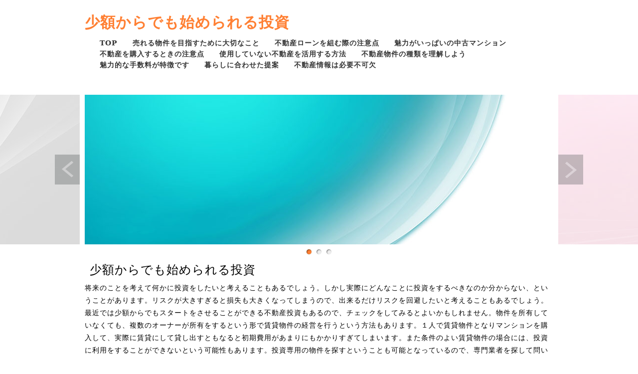

--- FILE ---
content_type: text/html; charset=UTF-8
request_url: http://www.paralamasforever.com/
body_size: 8160
content:
<!doctype html>

<html xmlns="http://www.w3.org/1999/xhtml" xml:lang="ja" lang="ja">

<head>

<meta name="robots" content="noimageindex">

<meta http-equiv="Content-Type" content="text/html; charset=utf-8" />

<meta http-equiv="Content-Style-Type" content="text/css" />

<meta http-equiv="Content-Script-Type" content="text/javascript" />

<meta http-equiv="imagetoolbar" content="no" />

<meta name="description" content="" />

<meta name="keywords" content="" />

<link rel="stylesheet" href="css/common.css" type="text/css" />

<script type="text/javascript" src="js/jquery.js"></script>

<script type="text/javascript" src="js/common.js"></script>

<script type="text/javascript" src="js/jquery.slidewide.js"></script>

<script type="text/javascript">

$(function($){

    $('#slide').slidewide({

        touch         : true,

        touchDistance : '80',

        autoSlide     : true,

        repeat        : true,

        interval      : 3000,

        duration      : 500,

        easing        : 'swing',

        imgHoverStop  : true,

        navHoverStop  : true,

        prevPosition  : 0,

        nextPosition  : 0,

        filterNav     : true,

        viewSlide     : 1,

        baseWidth     : 940,

        navImg        : false,

        navImgCustom  : false,

        navImgSuffix  : ''

    });

    $('.slidePrev img').rollover();

    $('.slideNext img').rollover();

    $(window).load(function() {

         $('.topNaviCon').uniformHeight();

    });

});

</script>

<title>少額からでも始められる投資</title>

</head>

<body>

<div id="container">

  <div id="head">

    <h1><a href="index.html">少額からでも始められる投資</a></h1>

    <div id="mainMenu">

      <ul>

        <li class="home active"><a href="index.html">TOP</a></li>

      <li><a href="lead.html">売れる物件を目指すために大切なこと</a></li>

      <li><a href="skip.html">不動産ローンを組む際の注意点</a></li>

      <li><a href="cast.html">魅力がいっぱいの中古マンション</a></li>

      <li><a href="stand.html">不動産を購入するときの注意点</a></li>

      <li><a href="hardly.html">使用していない不動産を活用する方法</a></li>

      <li><a href="luggage.html">不動産物件の種類を理解しよう</a></li>

      <li><a href="hide.html">魅力的な手数料が特徴です</a></li>

      <li><a href="height.html">暮らしに合わせた提案</a></li>

      <li><a href="soil.html">不動産情報は必要不可欠</a></li>

      </ul>

    </div>

    <!-- /#menu --> 

  </div>

  <!-- /#header -->

  <div id="slide">

    <ul class="slideInner">

      <li><a href="index.html"><img src="images/icatch01.jpg" alt="" /></a></li>

      <li><a href="index.html"><img src="images/icatch02.jpg" alt="" /></a></li>

      <li><a href="index.html"><img src="images/icatch03.jpg" alt="" /></a></li>

    </ul>

    <div class="slidePrev"><img src="images/nav_prev.png" alt="前へ" title="" /></div>

    <div class="slideNext"><img src="images/nav_next.png" alt="次へ" title="" /></div>

    <div class="controlNav"></div>

  </div>

  <!--/slide-->

  <div id="Contents">

    <div id="contentsCenter">

            <h2>少額からでも始められる投資</h2>

      <p>将来のことを考えて何かに投資をしたいと考えることもあるでしょう。しかし実際にどんなことに投資をするべきなのか分からない、ということがあります。リスクが大きすぎると損失も大きくなってしまうので、出来るだけリスクを回避したいと考えることもあるでしょう。最近では少額からでもスタートをさせることができる不動産投資もあるので、チェックをしてみるとよいかもしれません。物件を所有していなくても、複数のオーナーが所有をするという形で賃貸物件の経営を行うという方法もあります。１人で賃貸物件となりマンションを購入して、実際に賃貸にして貸し出すともなると初期費用があまりにもかかりすぎてしまいます。また条件のよい賃貸物件の場合には、投資に利用をすることができないという可能性もあります。投資専用の物件を探すということも可能となっているので、専門業者を探して問い合わせをするとよいでしょう。少額の投資であれば、少しずつでも利益を出すことができますし、長期に渡った投資も可能となってきます。短期間の投資の場合には損失が出た際にそれをカバーすることができないという可能性も十分考えることができます。少額から始めることができるのであれば、損失が出てもその金額は低く抑えることができます。不動産物件を所有して、全て自分で投資を行うともなるとかなり大変ですし、賃貸経営をするともなると入居者の募集や管理などに追われてしまうこともあるでしょう。修繕なども行っていかなければいけない、ということになってしまうので、手間ばかりがかかってしまいます。だからこそ、専門業者を利用してスムーズに行うことができるように手配をしておくべきでしょう。そうすることによって、投資に関する不安も払しょくをすることができますし、安心をして任せることも可能となってきます。入居者の募集はかなり苦労をすることになるので、専門業者に全て任せたほうがよいでしょう。</p><p><p><p><a href='https://www.motivation-communication.com/'>少人数制で行われるコミュニケーションセミナー</a><br>あなたの悩みをじっくりお聞きして問題を解決していく環境が整っています。</p><p><a href='https://www.motivation-communication.com/category/a_speech/'>言いたいことを整理する方法を伝授する話し方セミナー</a><br>モチベーション&コミュニケーションスクールがオンラインで絶賛開催中です。<br>話すを克服したいならぜひご参加ください。</p><p><a href='http://www.densenkaitori.com/item.html'>電線屑をまとめて処分</a><br>非鉄や雑品等まとめておもちくださいませ</p><p><a href='https://www.yotsuba-insatsu.com/print/smartphone-hardcase.php'>高品質・激安のスマホケース（UV印刷）</a><br>最小一つからの小ロットにも対応しているので、プレゼントや自分用にもオリジナルスマホケースが作れます</p><p><a href='https://5r-ht.com/cleanout/'>様々な現場に対応可能な清掃技術を持つ名古屋の専門スタッフについて</a></p></p>
</p>
      <h3></h3>

      <p></p>

    </div><!-- /.conR -->

  </div>

  <!-- /#contents -->

  <div id="footerMenu">

    <ul>

      <li class="home active"><a href="index.html">TOP</a></li>

      <li><a href="lead.html">売れる物件を目指すために大切なこと</a></li>

      <li><a href="skip.html">不動産ローンを組む際の注意点</a></li>

      <li><a href="cast.html">魅力がいっぱいの中古マンション</a></li>

      <li><a href="stand.html">不動産を購入するときの注意点</a></li>

      <li><a href="hardly.html">使用していない不動産を活用する方法</a></li>

      <li><a href="luggage.html">不動産物件の種類を理解しよう</a></li>

      <li><a href="hide.html">魅力的な手数料が特徴です</a></li>

      <li><a href="height.html">暮らしに合わせた提案</a></li>

      <li><a href="soil.html">不動産情報は必要不可欠</a></li>

    </ul>

  </div>

  <!-- /#footerMenu -->

  <div id="foot">

    <div class="copyright">Copyright &copy;少額からでも始められる投資 All Rights Reserved.</div>

  </div>

  <!-- /#footer --> 

</div>

<!-- /#container -->

<div id="pageTop"> <a href="#">Page Top</a> </div>

<!-- /#pageTop -->

</body>

</html>